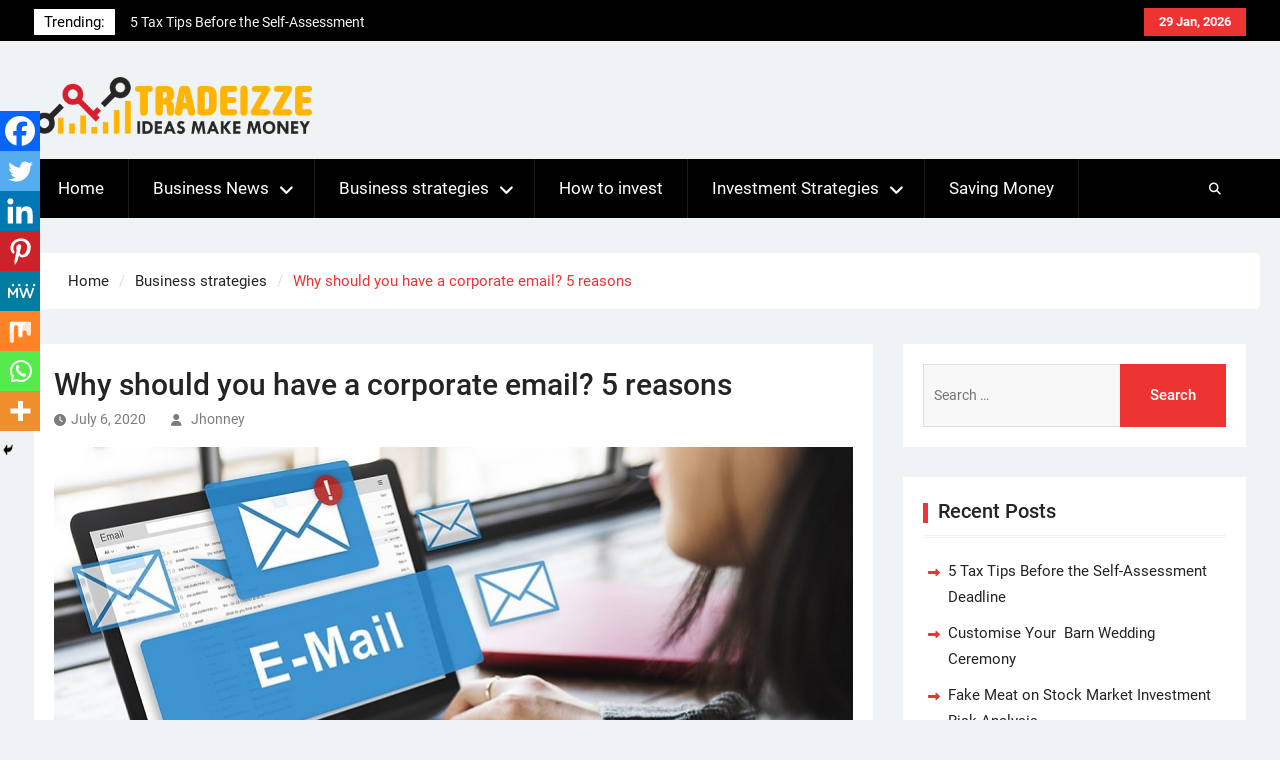

--- FILE ---
content_type: text/html; charset=UTF-8
request_url: https://www.tradeizze.com/business-strategies/corporate-email/
body_size: 18655
content:
<!DOCTYPE html> <html lang="en-US">
		<head>
			<meta charset="UTF-8">
		<meta name="viewport" content="width=device-width, initial-scale=1">
		<link rel="profile" href="https://gmpg.org/xfn/11">
		<link rel="pingback" href="https://www.tradeizze.com/xmlrpc.php">
		
<meta name='robots' content='index, follow, max-image-preview:large, max-snippet:-1, max-video-preview:-1' />

	<!-- This site is optimized with the Yoast SEO plugin v26.7 - https://yoast.com/wordpress/plugins/seo/ -->
	<title>Why should you have a corporate email? 5 reasons</title>
	<meta name="description" content="Today I want to talk to you about an issue that matters for business communication and growth. Yes, we are talking about corporate mail." />
	<link rel="canonical" href="https://www.tradeizze.com/business-strategies/corporate-email/" />
	<meta property="og:locale" content="en_US" />
	<meta property="og:type" content="article" />
	<meta property="og:title" content="Why should you have a corporate email? 5 reasons" />
	<meta property="og:description" content="Today I want to talk to you about an issue that matters for business communication and growth. Yes, we are talking about corporate mail." />
	<meta property="og:url" content="https://www.tradeizze.com/business-strategies/corporate-email/" />
	<meta property="og:site_name" content="Tradeizze" />
	<meta property="article:published_time" content="2020-07-06T09:57:20+00:00" />
	<meta property="article:modified_time" content="2021-02-20T06:03:19+00:00" />
	<meta property="og:image" content="https://www.tradeizze.com/wp-content/uploads/2019/04/Why-should-you-have-a-corporate-email-5-reasons.jpg" />
	<meta property="og:image:width" content="800" />
	<meta property="og:image:height" content="420" />
	<meta property="og:image:type" content="image/jpeg" />
	<meta name="author" content="Jhonney" />
	<meta name="twitter:card" content="summary_large_image" />
	<meta name="twitter:label1" content="Written by" />
	<meta name="twitter:data1" content="Jhonney" />
	<meta name="twitter:label2" content="Est. reading time" />
	<meta name="twitter:data2" content="5 minutes" />
	<!-- / Yoast SEO plugin. -->


<link rel="alternate" type="application/rss+xml" title="Tradeizze &raquo; Feed" href="https://www.tradeizze.com/feed/" />
<link rel="alternate" type="application/rss+xml" title="Tradeizze &raquo; Comments Feed" href="https://www.tradeizze.com/comments/feed/" />
<link rel="alternate" type="application/rss+xml" title="Tradeizze &raquo; Why should you have a corporate email? 5 reasons Comments Feed" href="https://www.tradeizze.com/business-strategies/corporate-email/feed/" />
<link rel="alternate" title="oEmbed (JSON)" type="application/json+oembed" href="https://www.tradeizze.com/wp-json/oembed/1.0/embed?url=https%3A%2F%2Fwww.tradeizze.com%2Fbusiness-strategies%2Fcorporate-email%2F" />
<link rel="alternate" title="oEmbed (XML)" type="text/xml+oembed" href="https://www.tradeizze.com/wp-json/oembed/1.0/embed?url=https%3A%2F%2Fwww.tradeizze.com%2Fbusiness-strategies%2Fcorporate-email%2F&#038;format=xml" />
<style id='wp-img-auto-sizes-contain-inline-css' type='text/css'>
img:is([sizes=auto i],[sizes^="auto," i]){contain-intrinsic-size:3000px 1500px}
/*# sourceURL=wp-img-auto-sizes-contain-inline-css */
</style>

<style id='wp-emoji-styles-inline-css' type='text/css'>

	img.wp-smiley, img.emoji {
		display: inline !important;
		border: none !important;
		box-shadow: none !important;
		height: 1em !important;
		width: 1em !important;
		margin: 0 0.07em !important;
		vertical-align: -0.1em !important;
		background: none !important;
		padding: 0 !important;
	}
/*# sourceURL=wp-emoji-styles-inline-css */
</style>
<link rel='stylesheet' id='wp-block-library-css' href='https://www.tradeizze.com/wp-includes/css/dist/block-library/style.min.css?ver=6.9' type='text/css' media='all' />
<style id='global-styles-inline-css' type='text/css'>
:root{--wp--preset--aspect-ratio--square: 1;--wp--preset--aspect-ratio--4-3: 4/3;--wp--preset--aspect-ratio--3-4: 3/4;--wp--preset--aspect-ratio--3-2: 3/2;--wp--preset--aspect-ratio--2-3: 2/3;--wp--preset--aspect-ratio--16-9: 16/9;--wp--preset--aspect-ratio--9-16: 9/16;--wp--preset--color--black: #111111;--wp--preset--color--cyan-bluish-gray: #abb8c3;--wp--preset--color--white: #ffffff;--wp--preset--color--pale-pink: #f78da7;--wp--preset--color--vivid-red: #cf2e2e;--wp--preset--color--luminous-vivid-orange: #ff6900;--wp--preset--color--luminous-vivid-amber: #fcb900;--wp--preset--color--light-green-cyan: #7bdcb5;--wp--preset--color--vivid-green-cyan: #00d084;--wp--preset--color--pale-cyan-blue: #8ed1fc;--wp--preset--color--vivid-cyan-blue: #0693e3;--wp--preset--color--vivid-purple: #9b51e0;--wp--preset--color--gray: #f4f4f4;--wp--preset--color--blue: 1b8be0;--wp--preset--color--orange: #ee3333;--wp--preset--gradient--vivid-cyan-blue-to-vivid-purple: linear-gradient(135deg,rgb(6,147,227) 0%,rgb(155,81,224) 100%);--wp--preset--gradient--light-green-cyan-to-vivid-green-cyan: linear-gradient(135deg,rgb(122,220,180) 0%,rgb(0,208,130) 100%);--wp--preset--gradient--luminous-vivid-amber-to-luminous-vivid-orange: linear-gradient(135deg,rgb(252,185,0) 0%,rgb(255,105,0) 100%);--wp--preset--gradient--luminous-vivid-orange-to-vivid-red: linear-gradient(135deg,rgb(255,105,0) 0%,rgb(207,46,46) 100%);--wp--preset--gradient--very-light-gray-to-cyan-bluish-gray: linear-gradient(135deg,rgb(238,238,238) 0%,rgb(169,184,195) 100%);--wp--preset--gradient--cool-to-warm-spectrum: linear-gradient(135deg,rgb(74,234,220) 0%,rgb(151,120,209) 20%,rgb(207,42,186) 40%,rgb(238,44,130) 60%,rgb(251,105,98) 80%,rgb(254,248,76) 100%);--wp--preset--gradient--blush-light-purple: linear-gradient(135deg,rgb(255,206,236) 0%,rgb(152,150,240) 100%);--wp--preset--gradient--blush-bordeaux: linear-gradient(135deg,rgb(254,205,165) 0%,rgb(254,45,45) 50%,rgb(107,0,62) 100%);--wp--preset--gradient--luminous-dusk: linear-gradient(135deg,rgb(255,203,112) 0%,rgb(199,81,192) 50%,rgb(65,88,208) 100%);--wp--preset--gradient--pale-ocean: linear-gradient(135deg,rgb(255,245,203) 0%,rgb(182,227,212) 50%,rgb(51,167,181) 100%);--wp--preset--gradient--electric-grass: linear-gradient(135deg,rgb(202,248,128) 0%,rgb(113,206,126) 100%);--wp--preset--gradient--midnight: linear-gradient(135deg,rgb(2,3,129) 0%,rgb(40,116,252) 100%);--wp--preset--font-size--small: 14px;--wp--preset--font-size--medium: 20px;--wp--preset--font-size--large: 42px;--wp--preset--font-size--x-large: 42px;--wp--preset--font-size--normal: 18px;--wp--preset--font-size--huge: 54px;--wp--preset--spacing--20: 0.44rem;--wp--preset--spacing--30: 0.67rem;--wp--preset--spacing--40: 1rem;--wp--preset--spacing--50: 1.5rem;--wp--preset--spacing--60: 2.25rem;--wp--preset--spacing--70: 3.38rem;--wp--preset--spacing--80: 5.06rem;--wp--preset--shadow--natural: 6px 6px 9px rgba(0, 0, 0, 0.2);--wp--preset--shadow--deep: 12px 12px 50px rgba(0, 0, 0, 0.4);--wp--preset--shadow--sharp: 6px 6px 0px rgba(0, 0, 0, 0.2);--wp--preset--shadow--outlined: 6px 6px 0px -3px rgb(255, 255, 255), 6px 6px rgb(0, 0, 0);--wp--preset--shadow--crisp: 6px 6px 0px rgb(0, 0, 0);}:where(.is-layout-flex){gap: 0.5em;}:where(.is-layout-grid){gap: 0.5em;}body .is-layout-flex{display: flex;}.is-layout-flex{flex-wrap: wrap;align-items: center;}.is-layout-flex > :is(*, div){margin: 0;}body .is-layout-grid{display: grid;}.is-layout-grid > :is(*, div){margin: 0;}:where(.wp-block-columns.is-layout-flex){gap: 2em;}:where(.wp-block-columns.is-layout-grid){gap: 2em;}:where(.wp-block-post-template.is-layout-flex){gap: 1.25em;}:where(.wp-block-post-template.is-layout-grid){gap: 1.25em;}.has-black-color{color: var(--wp--preset--color--black) !important;}.has-cyan-bluish-gray-color{color: var(--wp--preset--color--cyan-bluish-gray) !important;}.has-white-color{color: var(--wp--preset--color--white) !important;}.has-pale-pink-color{color: var(--wp--preset--color--pale-pink) !important;}.has-vivid-red-color{color: var(--wp--preset--color--vivid-red) !important;}.has-luminous-vivid-orange-color{color: var(--wp--preset--color--luminous-vivid-orange) !important;}.has-luminous-vivid-amber-color{color: var(--wp--preset--color--luminous-vivid-amber) !important;}.has-light-green-cyan-color{color: var(--wp--preset--color--light-green-cyan) !important;}.has-vivid-green-cyan-color{color: var(--wp--preset--color--vivid-green-cyan) !important;}.has-pale-cyan-blue-color{color: var(--wp--preset--color--pale-cyan-blue) !important;}.has-vivid-cyan-blue-color{color: var(--wp--preset--color--vivid-cyan-blue) !important;}.has-vivid-purple-color{color: var(--wp--preset--color--vivid-purple) !important;}.has-black-background-color{background-color: var(--wp--preset--color--black) !important;}.has-cyan-bluish-gray-background-color{background-color: var(--wp--preset--color--cyan-bluish-gray) !important;}.has-white-background-color{background-color: var(--wp--preset--color--white) !important;}.has-pale-pink-background-color{background-color: var(--wp--preset--color--pale-pink) !important;}.has-vivid-red-background-color{background-color: var(--wp--preset--color--vivid-red) !important;}.has-luminous-vivid-orange-background-color{background-color: var(--wp--preset--color--luminous-vivid-orange) !important;}.has-luminous-vivid-amber-background-color{background-color: var(--wp--preset--color--luminous-vivid-amber) !important;}.has-light-green-cyan-background-color{background-color: var(--wp--preset--color--light-green-cyan) !important;}.has-vivid-green-cyan-background-color{background-color: var(--wp--preset--color--vivid-green-cyan) !important;}.has-pale-cyan-blue-background-color{background-color: var(--wp--preset--color--pale-cyan-blue) !important;}.has-vivid-cyan-blue-background-color{background-color: var(--wp--preset--color--vivid-cyan-blue) !important;}.has-vivid-purple-background-color{background-color: var(--wp--preset--color--vivid-purple) !important;}.has-black-border-color{border-color: var(--wp--preset--color--black) !important;}.has-cyan-bluish-gray-border-color{border-color: var(--wp--preset--color--cyan-bluish-gray) !important;}.has-white-border-color{border-color: var(--wp--preset--color--white) !important;}.has-pale-pink-border-color{border-color: var(--wp--preset--color--pale-pink) !important;}.has-vivid-red-border-color{border-color: var(--wp--preset--color--vivid-red) !important;}.has-luminous-vivid-orange-border-color{border-color: var(--wp--preset--color--luminous-vivid-orange) !important;}.has-luminous-vivid-amber-border-color{border-color: var(--wp--preset--color--luminous-vivid-amber) !important;}.has-light-green-cyan-border-color{border-color: var(--wp--preset--color--light-green-cyan) !important;}.has-vivid-green-cyan-border-color{border-color: var(--wp--preset--color--vivid-green-cyan) !important;}.has-pale-cyan-blue-border-color{border-color: var(--wp--preset--color--pale-cyan-blue) !important;}.has-vivid-cyan-blue-border-color{border-color: var(--wp--preset--color--vivid-cyan-blue) !important;}.has-vivid-purple-border-color{border-color: var(--wp--preset--color--vivid-purple) !important;}.has-vivid-cyan-blue-to-vivid-purple-gradient-background{background: var(--wp--preset--gradient--vivid-cyan-blue-to-vivid-purple) !important;}.has-light-green-cyan-to-vivid-green-cyan-gradient-background{background: var(--wp--preset--gradient--light-green-cyan-to-vivid-green-cyan) !important;}.has-luminous-vivid-amber-to-luminous-vivid-orange-gradient-background{background: var(--wp--preset--gradient--luminous-vivid-amber-to-luminous-vivid-orange) !important;}.has-luminous-vivid-orange-to-vivid-red-gradient-background{background: var(--wp--preset--gradient--luminous-vivid-orange-to-vivid-red) !important;}.has-very-light-gray-to-cyan-bluish-gray-gradient-background{background: var(--wp--preset--gradient--very-light-gray-to-cyan-bluish-gray) !important;}.has-cool-to-warm-spectrum-gradient-background{background: var(--wp--preset--gradient--cool-to-warm-spectrum) !important;}.has-blush-light-purple-gradient-background{background: var(--wp--preset--gradient--blush-light-purple) !important;}.has-blush-bordeaux-gradient-background{background: var(--wp--preset--gradient--blush-bordeaux) !important;}.has-luminous-dusk-gradient-background{background: var(--wp--preset--gradient--luminous-dusk) !important;}.has-pale-ocean-gradient-background{background: var(--wp--preset--gradient--pale-ocean) !important;}.has-electric-grass-gradient-background{background: var(--wp--preset--gradient--electric-grass) !important;}.has-midnight-gradient-background{background: var(--wp--preset--gradient--midnight) !important;}.has-small-font-size{font-size: var(--wp--preset--font-size--small) !important;}.has-medium-font-size{font-size: var(--wp--preset--font-size--medium) !important;}.has-large-font-size{font-size: var(--wp--preset--font-size--large) !important;}.has-x-large-font-size{font-size: var(--wp--preset--font-size--x-large) !important;}
/*# sourceURL=global-styles-inline-css */
</style>

<style id='classic-theme-styles-inline-css' type='text/css'>
/*! This file is auto-generated */
.wp-block-button__link{color:#fff;background-color:#32373c;border-radius:9999px;box-shadow:none;text-decoration:none;padding:calc(.667em + 2px) calc(1.333em + 2px);font-size:1.125em}.wp-block-file__button{background:#32373c;color:#fff;text-decoration:none}
/*# sourceURL=/wp-includes/css/classic-themes.min.css */
</style>
<link rel='stylesheet' id='contact-form-7-css' href='https://www.tradeizze.com/wp-content/plugins/contact-form-7/includes/css/styles.css?ver=6.1.4' type='text/css' media='all' />
<link rel='stylesheet' id='toc-screen-css' href='https://www.tradeizze.com/wp-content/plugins/table-of-contents-plus/screen.min.css?ver=2411.1' type='text/css' media='all' />
<link rel='stylesheet' id='magazine-power-font-awesome-css' href='https://www.tradeizze.com/wp-content/themes/magazine-power/third-party/font-awesome/css/all.min.css?ver=6.7.2' type='text/css' media='all' />
<link rel='stylesheet' id='magazine-power-google-fonts-css' href='https://www.tradeizze.com/wp-content/fonts/b5b35d60acf68171289a333a5e66ca83.css?ver=1.0.3' type='text/css' media='all' />
<link rel='stylesheet' id='jquery-sidr-css' href='https://www.tradeizze.com/wp-content/themes/magazine-power/third-party/sidr/css/jquery.sidr.dark.min.css?ver=2.2.1' type='text/css' media='all' />
<link rel='stylesheet' id='jquery-slick-css' href='https://www.tradeizze.com/wp-content/themes/magazine-power/third-party/slick/slick.min.css?ver=1.8.1' type='text/css' media='all' />
<link rel='stylesheet' id='magazine-power-style-css' href='https://www.tradeizze.com/wp-content/themes/magazine-power/style.css?ver=2.0.1' type='text/css' media='all' />
<link rel='stylesheet' id='magazine-power-block-style-css' href='https://www.tradeizze.com/wp-content/themes/magazine-power/css/blocks.css?ver=20260107-143824' type='text/css' media='all' />
<link rel='stylesheet' id='recent-posts-widget-with-thumbnails-public-style-css' href='https://www.tradeizze.com/wp-content/plugins/recent-posts-widget-with-thumbnails/public.css?ver=7.1.1' type='text/css' media='all' />
<link rel='stylesheet' id='heateor_sss_frontend_css-css' href='https://www.tradeizze.com/wp-content/plugins/sassy-social-share/public/css/sassy-social-share-public.css?ver=3.3.79' type='text/css' media='all' />
<style id='heateor_sss_frontend_css-inline-css' type='text/css'>
.heateor_sss_button_instagram span.heateor_sss_svg,a.heateor_sss_instagram span.heateor_sss_svg{background:radial-gradient(circle at 30% 107%,#fdf497 0,#fdf497 5%,#fd5949 45%,#d6249f 60%,#285aeb 90%)}.heateor_sss_horizontal_sharing .heateor_sss_svg,.heateor_sss_standard_follow_icons_container .heateor_sss_svg{color:#fff;border-width:0px;border-style:solid;border-color:transparent}.heateor_sss_horizontal_sharing .heateorSssTCBackground{color:#666}.heateor_sss_horizontal_sharing span.heateor_sss_svg:hover,.heateor_sss_standard_follow_icons_container span.heateor_sss_svg:hover{border-color:transparent;}.heateor_sss_vertical_sharing span.heateor_sss_svg,.heateor_sss_floating_follow_icons_container span.heateor_sss_svg{color:#fff;border-width:0px;border-style:solid;border-color:transparent;}.heateor_sss_vertical_sharing .heateorSssTCBackground{color:#666;}.heateor_sss_vertical_sharing span.heateor_sss_svg:hover,.heateor_sss_floating_follow_icons_container span.heateor_sss_svg:hover{border-color:transparent;}@media screen and (max-width:783px) {.heateor_sss_vertical_sharing{display:none!important}}div.heateor_sss_mobile_footer{display:none;}@media screen and (max-width:783px){div.heateor_sss_bottom_sharing .heateorSssTCBackground{background-color:white}div.heateor_sss_bottom_sharing{width:100%!important;left:0!important;}div.heateor_sss_bottom_sharing a{width:12.5% !important;}div.heateor_sss_bottom_sharing .heateor_sss_svg{width: 100% !important;}div.heateor_sss_bottom_sharing div.heateorSssTotalShareCount{font-size:1em!important;line-height:28px!important}div.heateor_sss_bottom_sharing div.heateorSssTotalShareText{font-size:.7em!important;line-height:0px!important}div.heateor_sss_mobile_footer{display:block;height:40px;}.heateor_sss_bottom_sharing{padding:0!important;display:block!important;width:auto!important;bottom:-2px!important;top: auto!important;}.heateor_sss_bottom_sharing .heateor_sss_square_count{line-height:inherit;}.heateor_sss_bottom_sharing .heateorSssSharingArrow{display:none;}.heateor_sss_bottom_sharing .heateorSssTCBackground{margin-right:1.1em!important}}
/*# sourceURL=heateor_sss_frontend_css-inline-css */
</style>
<script type="text/javascript" src="https://www.tradeizze.com/wp-includes/js/jquery/jquery.min.js?ver=3.7.1" id="jquery-core-js"></script>
<script type="text/javascript" src="https://www.tradeizze.com/wp-includes/js/jquery/jquery-migrate.min.js?ver=3.4.1" id="jquery-migrate-js"></script>
<link rel="https://api.w.org/" href="https://www.tradeizze.com/wp-json/" /><link rel="alternate" title="JSON" type="application/json" href="https://www.tradeizze.com/wp-json/wp/v2/posts/270" /><link rel="EditURI" type="application/rsd+xml" title="RSD" href="https://www.tradeizze.com/xmlrpc.php?rsd" />
<meta name="generator" content="WordPress 6.9" />
<link rel='shortlink' href='https://www.tradeizze.com/?p=270' />
<meta name="google-site-verification" content="87r81r3B4YKVolgAqNtVLey1eccEOmh3IAlqPjDnWqI" />
<meta name="icopify-verification" content="ownoyc136815366f5a880c246575c088a5f66">
<meta name="msvalidate.01" content="741E566297473BBCA80868492F08406B" />
<meta name="publisuites-verify-code" content="aHR0cHM6Ly93d3cudHJhZGVpenplLmNvbQ==" />
<!-- Schema & Structured Data For WP v1.54 - -->
<script type="application/ld+json" class="saswp-schema-markup-output">
[{"@context":"https:\/\/schema.org\/","@type":"BreadcrumbList","@id":"https:\/\/www.tradeizze.com\/business-strategies\/corporate-email\/#breadcrumb","itemListElement":[{"@type":"ListItem","position":1,"item":{"@id":"https:\/\/www.tradeizze.com","name":"Tradeizze"}},{"@type":"ListItem","position":2,"item":{"@id":"https:\/\/www.tradeizze.com\/business-strategies\/","name":"Business strategies"}},{"@type":"ListItem","position":3,"item":{"@id":"https:\/\/www.tradeizze.com\/business-strategies\/corporate-email\/","name":"Why should you have a corporate email? 5 reasons"}}]}]
</script>

<link rel="icon" href="https://www.tradeizze.com/wp-content/uploads/2023/12/cropped-TRADEIZZEFav-32x32.png" sizes="32x32" />
<link rel="icon" href="https://www.tradeizze.com/wp-content/uploads/2023/12/cropped-TRADEIZZEFav-192x192.png" sizes="192x192" />
<link rel="apple-touch-icon" href="https://www.tradeizze.com/wp-content/uploads/2023/12/cropped-TRADEIZZEFav-180x180.png" />
<meta name="msapplication-TileImage" content="https://www.tradeizze.com/wp-content/uploads/2023/12/cropped-TRADEIZZEFav-270x270.png" />
</head>

<body class="wp-singular post-template-default single single-post postid-270 single-format-standard wp-custom-logo wp-embed-responsive wp-theme-magazine-power group-blog global-layout-right-sidebar enabled-sticky-primary-menu">
	
			<div id="page" class="hfeed site">
		<a class="skip-link screen-reader-text" href="#content">Skip to content</a>
				<div class="mobile-nav-wrap">
			<a id="mobile-trigger" href="#mob-menu"><i class="fas fa-bars"></i></a>
			<div id="mob-menu">
				<ul id="menu-menu-2" class="menu"><li id="menu-item-30" class="menu-item menu-item-type-custom menu-item-object-custom menu-item-30"><a href="http://tradeizze.com/">Home</a></li>
<li id="menu-item-31" class="menu-item menu-item-type-taxonomy menu-item-object-category menu-item-has-children menu-item-31"><a href="https://www.tradeizze.com/business-news/">Business News</a>
<ul class="sub-menu">
	<li id="menu-item-33" class="menu-item menu-item-type-taxonomy menu-item-object-category menu-item-33"><a href="https://www.tradeizze.com/finance/">Finance</a></li>
</ul>
</li>
<li id="menu-item-32" class="menu-item menu-item-type-taxonomy menu-item-object-category current-post-ancestor current-menu-parent current-post-parent menu-item-has-children menu-item-32"><a href="https://www.tradeizze.com/business-strategies/">Business strategies</a>
<ul class="sub-menu">
	<li id="menu-item-41" class="menu-item menu-item-type-taxonomy menu-item-object-category menu-item-41"><a href="https://www.tradeizze.com/trade-online/">Trade Online</a></li>
	<li id="menu-item-34" class="menu-item menu-item-type-taxonomy menu-item-object-category menu-item-34"><a href="https://www.tradeizze.com/forex/">Forex</a></li>
	<li id="menu-item-39" class="menu-item menu-item-type-taxonomy menu-item-object-category menu-item-39"><a href="https://www.tradeizze.com/stock-exchange/">Stock Exchange</a></li>
</ul>
</li>
<li id="menu-item-35" class="menu-item menu-item-type-taxonomy menu-item-object-category menu-item-35"><a href="https://www.tradeizze.com/how-to-invest/">How to invest</a></li>
<li id="menu-item-36" class="menu-item menu-item-type-taxonomy menu-item-object-category menu-item-has-children menu-item-36"><a href="https://www.tradeizze.com/investment-strategies/">Investment Strategies</a>
<ul class="sub-menu">
	<li id="menu-item-37" class="menu-item menu-item-type-taxonomy menu-item-object-category menu-item-37"><a href="https://www.tradeizze.com/real-estate-investment/">Real Estate Investment</a></li>
	<li id="menu-item-40" class="menu-item menu-item-type-taxonomy menu-item-object-category menu-item-40"><a href="https://www.tradeizze.com/stock-market-investment/">Stock Market Investment</a></li>
</ul>
</li>
<li id="menu-item-38" class="menu-item menu-item-type-taxonomy menu-item-object-category menu-item-38"><a href="https://www.tradeizze.com/saving-money/">Saving Money</a></li>
</ul>			</div><!-- #mob-menu -->

					</div><!-- .mobile-nav-wrap -->
		
			<div id="tophead">
			<div class="container">

									<div class="head-date">
						29 Jan, 2026					</div><!-- .head-date -->
																	<div class="top-news">
						<span class="top-news-title">
												Trending:						</span>
								<div id="news-ticker">
			<div class="news-ticker-inner-wrap">
									<div class="list">
						<a href="https://www.tradeizze.com/saving-money/5-tax-tips-before-the-self-assessment-deadline/">5 Tax Tips Before the Self-Assessment Deadline</a>
					</div>
									<div class="list">
						<a href="https://www.tradeizze.com/reviews/customise-your-barn-wedding-ceremony/">Customise Your Barn Wedding Ceremony</a>
					</div>
									<div class="list">
						<a href="https://www.tradeizze.com/stock-market-investment/fake-meat-stock-market-investment-risk-analysis/">Fake Meat on Stock Market Investment Risk Analysis</a>
					</div>
									<div class="list">
						<a href="https://www.tradeizze.com/business-strategies/best-accounting-firms-for-small-businesses/">What Are the Best Accounting Firms for Small Businesses?</a>
					</div>
									<div class="list">
						<a href="https://www.tradeizze.com/business-strategies/how-to-file-income-tax-without-errors/">What Is Income Tax Filing and Why Do Most People Make Costly Errors?</a>
					</div>
							</div><!-- .news-ticker-inner-wrap -->
		</div><!-- #news-ticker -->
							</div><!-- .top-news -->
				

				


			</div><!-- .container -->
		</div><!-- #tophead -->
				<header id="masthead" class="site-header" role="banner"><div class="container"><div class="inner-wrapper">
						<div class="site-branding">

			<a href="https://www.tradeizze.com/" class="custom-logo-link" rel="home"><img width="3258" height="660" src="https://www.tradeizze.com/wp-content/uploads/2019/07/TRADEIZZE3739.png" class="custom-logo" alt="Tradeizze" decoding="async" fetchpriority="high" srcset="https://www.tradeizze.com/wp-content/uploads/2019/07/TRADEIZZE3739.png 3258w, https://www.tradeizze.com/wp-content/uploads/2019/07/TRADEIZZE3739-300x61.png 300w, https://www.tradeizze.com/wp-content/uploads/2019/07/TRADEIZZE3739-768x156.png 768w, https://www.tradeizze.com/wp-content/uploads/2019/07/TRADEIZZE3739-1024x207.png 1024w, https://www.tradeizze.com/wp-content/uploads/2019/07/TRADEIZZE3739-370x75.png 370w" sizes="(max-width: 3258px) 100vw, 3258px" /></a>
			
					</div><!-- .site-branding -->
		<div id="header-widget">
					</div><!-- #header-ads -->
					</div> <!-- .inner-wrapper --></div><!-- .container --></header><!-- #masthead -->
				<div id="main-nav" class="clear-fix">
			<div class="main-nav-wrapper">
				<div class="container">
					<nav id="site-navigation" class="main-navigation" role="navigation">
						<div class="wrap-menu-content">
							<div class="menu-menu-2-container"><ul id="primary-menu" class="menu"><li class="menu-item menu-item-type-custom menu-item-object-custom menu-item-30"><a href="http://tradeizze.com/">Home</a></li>
<li class="menu-item menu-item-type-taxonomy menu-item-object-category menu-item-has-children menu-item-31"><a href="https://www.tradeizze.com/business-news/">Business News</a>
<ul class="sub-menu">
	<li class="menu-item menu-item-type-taxonomy menu-item-object-category menu-item-33"><a href="https://www.tradeizze.com/finance/">Finance</a></li>
</ul>
</li>
<li class="menu-item menu-item-type-taxonomy menu-item-object-category current-post-ancestor current-menu-parent current-post-parent menu-item-has-children menu-item-32"><a href="https://www.tradeizze.com/business-strategies/">Business strategies</a>
<ul class="sub-menu">
	<li class="menu-item menu-item-type-taxonomy menu-item-object-category menu-item-41"><a href="https://www.tradeizze.com/trade-online/">Trade Online</a></li>
	<li class="menu-item menu-item-type-taxonomy menu-item-object-category menu-item-34"><a href="https://www.tradeizze.com/forex/">Forex</a></li>
	<li class="menu-item menu-item-type-taxonomy menu-item-object-category menu-item-39"><a href="https://www.tradeizze.com/stock-exchange/">Stock Exchange</a></li>
</ul>
</li>
<li class="menu-item menu-item-type-taxonomy menu-item-object-category menu-item-35"><a href="https://www.tradeizze.com/how-to-invest/">How to invest</a></li>
<li class="menu-item menu-item-type-taxonomy menu-item-object-category menu-item-has-children menu-item-36"><a href="https://www.tradeizze.com/investment-strategies/">Investment Strategies</a>
<ul class="sub-menu">
	<li class="menu-item menu-item-type-taxonomy menu-item-object-category menu-item-37"><a href="https://www.tradeizze.com/real-estate-investment/">Real Estate Investment</a></li>
	<li class="menu-item menu-item-type-taxonomy menu-item-object-category menu-item-40"><a href="https://www.tradeizze.com/stock-market-investment/">Stock Market Investment</a></li>
</ul>
</li>
<li class="menu-item menu-item-type-taxonomy menu-item-object-category menu-item-38"><a href="https://www.tradeizze.com/saving-money/">Saving Money</a></li>
</ul></div>						</div><!-- .wrap-menu-content -->
					</nav><!-- #site-navigation -->

					<div class="header-search-box">
						<a href="#" class="search-icon"><i class="fas fa-search"></i></a>
						<div class="search-box-wrap">
							<form role="search" method="get" class="search-form" action="https://www.tradeizze.com/">
				<label>
					<span class="screen-reader-text">Search for:</span>
					<input type="search" class="search-field" placeholder="Search &hellip;" value="" name="s" />
				</label>
				<input type="submit" class="search-submit" value="Search" />
			</form>						</div><!-- .search-box-wrap -->
					</div><!-- .header-search-box -->
				</div> <!-- .container -->
			</div> <!-- main-nav-wrapper -->
		</div> <!-- #main-nav -->
		
	<div id="breadcrumb"><div class="container"><div role="navigation" aria-label="Breadcrumbs" class="breadcrumb-trail breadcrumbs" ><ul class="trail-items"  ><meta name="numberOfItems" content="3" /><meta name="itemListOrder" content="Ascending" /><li    class="trail-item trail-begin"><a href="https://www.tradeizze.com/" rel="home" ><span >Home</span></a><meta  content="1" /></li><li    class="trail-item"><a href="https://www.tradeizze.com/business-strategies/" ><span >Business strategies</span></a><meta  content="2" /></li><li    class="trail-item trail-end"><span ><span >Why should you have a corporate email? 5 reasons</span></span><meta  content="3" /></li></ul></div></div><!-- .container --></div><!-- #breadcrumb -->		<div id="content" class="site-content"><div class="container"><div class="inner-wrapper">
			
	<div id="primary" class="content-area">
		<main id="main" class="site-main" role="main">

		
			
<article id="post-270" class="post-270 post type-post status-publish format-standard has-post-thumbnail hentry category-business-strategies tag-corporate-email tag-promotes-your-brand tag-what-is-corporate-mail">
	<header class="entry-header">
		<h1 class="entry-title">Why should you have a corporate email? 5 reasons</h1>		<div class="entry-meta">
			<span class="posted-on"><a href="https://www.tradeizze.com/business-strategies/corporate-email/" rel="bookmark"><time class="entry-date published" datetime="2020-07-06T09:57:20+00:00">July 6, 2020</time><time class="updated" datetime="2021-02-20T06:03:19+00:00">February 20, 2021</time></a></span><span class="byline"> <span class="author vcard"><a class="url fn n" href="https://www.tradeizze.com/author/jhonney/">Jhonney</a></span></span>		</div><!-- .entry-meta -->
	</header><!-- .entry-header -->

	<img width="800" height="420" src="https://www.tradeizze.com/wp-content/uploads/2019/04/Why-should-you-have-a-corporate-email-5-reasons.jpg" class="aligncenter wp-post-image" alt="corporate email" decoding="async" srcset="https://www.tradeizze.com/wp-content/uploads/2019/04/Why-should-you-have-a-corporate-email-5-reasons.jpg 800w, https://www.tradeizze.com/wp-content/uploads/2019/04/Why-should-you-have-a-corporate-email-5-reasons-300x158.jpg 300w, https://www.tradeizze.com/wp-content/uploads/2019/04/Why-should-you-have-a-corporate-email-5-reasons-768x403.jpg 768w, https://www.tradeizze.com/wp-content/uploads/2019/04/Why-should-you-have-a-corporate-email-5-reasons-370x194.jpg 370w, https://www.tradeizze.com/wp-content/uploads/2019/04/Why-should-you-have-a-corporate-email-5-reasons-114x60.jpg 114w" sizes="(max-width: 800px) 100vw, 800px" />
	<div class="entry-content-wrapper">
		<div class="entry-content">
			<div class='heateorSssClear'></div><div  class='heateor_sss_sharing_container heateor_sss_horizontal_sharing' data-heateor-sss-href='https://www.tradeizze.com/business-strategies/corporate-email/'><div class='heateor_sss_sharing_title' style="font-weight:bold" >Spread the love</div><div class="heateor_sss_sharing_ul"><a aria-label="Facebook" class="heateor_sss_facebook" href="https://www.facebook.com/sharer/sharer.php?u=https%3A%2F%2Fwww.tradeizze.com%2Fbusiness-strategies%2Fcorporate-email%2F" title="Facebook" rel="nofollow noopener" target="_blank" style="font-size:32px!important;box-shadow:none;display:inline-block;vertical-align:middle"><span class="heateor_sss_svg" style="background-color:#0765FE;width:35px;height:35px;border-radius:999px;display:inline-block;opacity:1;float:left;font-size:32px;box-shadow:none;display:inline-block;font-size:16px;padding:0 4px;vertical-align:middle;background-repeat:repeat;overflow:hidden;padding:0;cursor:pointer;box-sizing:content-box"><svg style="display:block;border-radius:999px;" focusable="false" aria-hidden="true" xmlns="http://www.w3.org/2000/svg" width="100%" height="100%" viewBox="0 0 32 32"><path fill="#fff" d="M28 16c0-6.627-5.373-12-12-12S4 9.373 4 16c0 5.628 3.875 10.35 9.101 11.647v-7.98h-2.474V16H13.1v-1.58c0-4.085 1.849-5.978 5.859-5.978.76 0 2.072.15 2.608.298v3.325c-.283-.03-.775-.045-1.386-.045-1.967 0-2.728.745-2.728 2.683V16h3.92l-.673 3.667h-3.247v8.245C23.395 27.195 28 22.135 28 16Z"></path></svg></span></a><a aria-label="Twitter" class="heateor_sss_button_twitter" href="https://twitter.com/intent/tweet?text=Why%20should%20you%20have%20a%20corporate%20email%3F%205%20reasons&url=https%3A%2F%2Fwww.tradeizze.com%2Fbusiness-strategies%2Fcorporate-email%2F" title="Twitter" rel="nofollow noopener" target="_blank" style="font-size:32px!important;box-shadow:none;display:inline-block;vertical-align:middle"><span class="heateor_sss_svg heateor_sss_s__default heateor_sss_s_twitter" style="background-color:#55acee;width:35px;height:35px;border-radius:999px;display:inline-block;opacity:1;float:left;font-size:32px;box-shadow:none;display:inline-block;font-size:16px;padding:0 4px;vertical-align:middle;background-repeat:repeat;overflow:hidden;padding:0;cursor:pointer;box-sizing:content-box"><svg style="display:block;border-radius:999px;" focusable="false" aria-hidden="true" xmlns="http://www.w3.org/2000/svg" width="100%" height="100%" viewBox="-4 -4 39 39"><path d="M28 8.557a9.913 9.913 0 0 1-2.828.775 4.93 4.93 0 0 0 2.166-2.725 9.738 9.738 0 0 1-3.13 1.194 4.92 4.92 0 0 0-3.593-1.55 4.924 4.924 0 0 0-4.794 6.049c-4.09-.21-7.72-2.17-10.15-5.15a4.942 4.942 0 0 0-.665 2.477c0 1.71.87 3.214 2.19 4.1a4.968 4.968 0 0 1-2.23-.616v.06c0 2.39 1.7 4.38 3.952 4.83-.414.115-.85.174-1.297.174-.318 0-.626-.03-.928-.086a4.935 4.935 0 0 0 4.6 3.42 9.893 9.893 0 0 1-6.114 2.107c-.398 0-.79-.023-1.175-.068a13.953 13.953 0 0 0 7.55 2.213c9.056 0 14.01-7.507 14.01-14.013 0-.213-.005-.426-.015-.637.96-.695 1.795-1.56 2.455-2.55z" fill="#fff"></path></svg></span></a><a aria-label="Linkedin" class="heateor_sss_button_linkedin" href="https://www.linkedin.com/sharing/share-offsite/?url=https%3A%2F%2Fwww.tradeizze.com%2Fbusiness-strategies%2Fcorporate-email%2F" title="Linkedin" rel="nofollow noopener" target="_blank" style="font-size:32px!important;box-shadow:none;display:inline-block;vertical-align:middle"><span class="heateor_sss_svg heateor_sss_s__default heateor_sss_s_linkedin" style="background-color:#0077b5;width:35px;height:35px;border-radius:999px;display:inline-block;opacity:1;float:left;font-size:32px;box-shadow:none;display:inline-block;font-size:16px;padding:0 4px;vertical-align:middle;background-repeat:repeat;overflow:hidden;padding:0;cursor:pointer;box-sizing:content-box"><svg style="display:block;border-radius:999px;" focusable="false" aria-hidden="true" xmlns="http://www.w3.org/2000/svg" width="100%" height="100%" viewBox="0 0 32 32"><path d="M6.227 12.61h4.19v13.48h-4.19V12.61zm2.095-6.7a2.43 2.43 0 0 1 0 4.86c-1.344 0-2.428-1.09-2.428-2.43s1.084-2.43 2.428-2.43m4.72 6.7h4.02v1.84h.058c.56-1.058 1.927-2.176 3.965-2.176 4.238 0 5.02 2.792 5.02 6.42v7.395h-4.183v-6.56c0-1.564-.03-3.574-2.178-3.574-2.18 0-2.514 1.7-2.514 3.46v6.668h-4.187V12.61z" fill="#fff"></path></svg></span></a><a aria-label="Pinterest" class="heateor_sss_button_pinterest" href="https://www.tradeizze.com/business-strategies/corporate-email/" onclick="event.preventDefault();javascript:void( (function() {var e=document.createElement('script' );e.setAttribute('type','text/javascript' );e.setAttribute('charset','UTF-8' );e.setAttribute('src','//assets.pinterest.com/js/pinmarklet.js?r='+Math.random()*99999999);document.body.appendChild(e)})());" title="Pinterest" rel="noopener" style="font-size:32px!important;box-shadow:none;display:inline-block;vertical-align:middle"><span class="heateor_sss_svg heateor_sss_s__default heateor_sss_s_pinterest" style="background-color:#cc2329;width:35px;height:35px;border-radius:999px;display:inline-block;opacity:1;float:left;font-size:32px;box-shadow:none;display:inline-block;font-size:16px;padding:0 4px;vertical-align:middle;background-repeat:repeat;overflow:hidden;padding:0;cursor:pointer;box-sizing:content-box"><svg style="display:block;border-radius:999px;" focusable="false" aria-hidden="true" xmlns="http://www.w3.org/2000/svg" width="100%" height="100%" viewBox="-2 -2 35 35"><path fill="#fff" d="M16.539 4.5c-6.277 0-9.442 4.5-9.442 8.253 0 2.272.86 4.293 2.705 5.046.303.125.574.005.662-.33.061-.231.205-.816.27-1.06.088-.331.053-.447-.191-.736-.532-.627-.873-1.439-.873-2.591 0-3.338 2.498-6.327 6.505-6.327 3.548 0 5.497 2.168 5.497 5.062 0 3.81-1.686 7.025-4.188 7.025-1.382 0-2.416-1.142-2.085-2.545.397-1.674 1.166-3.48 1.166-4.689 0-1.081-.581-1.983-1.782-1.983-1.413 0-2.548 1.462-2.548 3.419 0 1.247.421 2.091.421 2.091l-1.699 7.199c-.505 2.137-.076 4.755-.039 5.019.021.158.223.196.314.077.13-.17 1.813-2.247 2.384-4.324.162-.587.929-3.631.929-3.631.46.876 1.801 1.646 3.227 1.646 4.247 0 7.128-3.871 7.128-9.053.003-3.918-3.317-7.568-8.361-7.568z"/></svg></span></a><a aria-label="MeWe" class="heateor_sss_MeWe" href="https://mewe.com/share?link=https%3A%2F%2Fwww.tradeizze.com%2Fbusiness-strategies%2Fcorporate-email%2F" title="MeWe" rel="nofollow noopener" target="_blank" style="font-size:32px!important;box-shadow:none;display:inline-block;vertical-align:middle"><span class="heateor_sss_svg" style="background-color:#007da1;width:35px;height:35px;border-radius:999px;display:inline-block;opacity:1;float:left;font-size:32px;box-shadow:none;display:inline-block;font-size:16px;padding:0 4px;vertical-align:middle;background-repeat:repeat;overflow:hidden;padding:0;cursor:pointer;box-sizing:content-box"><svg focusable="false" aria-hidden="true" xmlns="http://www.w3.org/2000/svg" width="100%" height="100%" viewBox="-4 -3 38 38"><g fill="#fff"><path d="M9.636 10.427a1.22 1.22 0 1 1-2.44 0 1.22 1.22 0 1 1 2.44 0zM15.574 10.431a1.22 1.22 0 0 1-2.438 0 1.22 1.22 0 1 1 2.438 0zM22.592 10.431a1.221 1.221 0 1 1-2.443 0 1.221 1.221 0 0 1 2.443 0zM29.605 10.431a1.221 1.221 0 1 1-2.442 0 1.221 1.221 0 0 1 2.442 0zM3.605 13.772c0-.471.374-.859.859-.859h.18c.374 0 .624.194.789.457l2.935 4.597 2.95-4.611c.18-.291.43-.443.774-.443h.18c.485 0 .859.387.859.859v8.113a.843.843 0 0 1-.859.845.857.857 0 0 1-.845-.845V16.07l-2.366 3.559c-.18.276-.402.443-.72.443-.304 0-.526-.167-.706-.443l-2.354-3.53V21.9c0 .471-.374.83-.845.83a.815.815 0 0 1-.83-.83v-8.128h-.001zM14.396 14.055a.9.9 0 0 1-.069-.333c0-.471.402-.83.872-.83.415 0 .735.263.845.624l2.23 6.66 2.187-6.632c.139-.402.428-.678.859-.678h.124c.428 0 .735.278.859.678l2.187 6.632 2.23-6.675c.126-.346.415-.609.83-.609.457 0 .845.361.845.817a.96.96 0 0 1-.083.346l-2.867 8.032c-.152.43-.471.706-.887.706h-.165c-.415 0-.721-.263-.872-.706l-2.161-6.328-2.16 6.328c-.152.443-.47.706-.887.706h-.165c-.415 0-.72-.263-.887-.706l-2.865-8.032z"></path></g></svg></span></a><a aria-label="Mix" class="heateor_sss_button_mix" href="https://mix.com/mixit?url=https%3A%2F%2Fwww.tradeizze.com%2Fbusiness-strategies%2Fcorporate-email%2F" title="Mix" rel="nofollow noopener" target="_blank" style="font-size:32px!important;box-shadow:none;display:inline-block;vertical-align:middle"><span class="heateor_sss_svg heateor_sss_s__default heateor_sss_s_mix" style="background-color:#ff8226;width:35px;height:35px;border-radius:999px;display:inline-block;opacity:1;float:left;font-size:32px;box-shadow:none;display:inline-block;font-size:16px;padding:0 4px;vertical-align:middle;background-repeat:repeat;overflow:hidden;padding:0;cursor:pointer;box-sizing:content-box"><svg focusable="false" aria-hidden="true" xmlns="http://www.w3.org/2000/svg" width="100%" height="100%" viewBox="-7 -8 45 45"><g fill="#fff"><path opacity=".8" d="M27.87 4.125c-5.224 0-9.467 4.159-9.467 9.291v2.89c0-1.306 1.074-2.362 2.399-2.362s2.399 1.056 2.399 2.362v1.204c0 1.306 1.074 2.362 2.399 2.362s2.399-1.056 2.399-2.362V4.134c-.036-.009-.082-.009-.129-.009"/><path d="M4 4.125v12.94c2.566 0 4.668-1.973 4.807-4.465v-2.214c0-.065 0-.12.009-.176.093-1.213 1.13-2.177 2.39-2.177 1.325 0 2.399 1.056 2.399 2.362v9.226c0 1.306 1.074 2.353 2.399 2.353s2.399-1.056 2.399-2.353v-6.206c0-5.132 4.233-9.291 9.467-9.291H4z"/><path opacity=".8" d="M4 17.074v8.438c0 1.306 1.074 2.362 2.399 2.362s2.399-1.056 2.399-2.362V12.61C8.659 15.102 6.566 17.074 4 17.074"/></g></svg></span></a><a aria-label="Whatsapp" class="heateor_sss_whatsapp" href="https://api.whatsapp.com/send?text=Why%20should%20you%20have%20a%20corporate%20email%3F%205%20reasons%20https%3A%2F%2Fwww.tradeizze.com%2Fbusiness-strategies%2Fcorporate-email%2F" title="Whatsapp" rel="nofollow noopener" target="_blank" style="font-size:32px!important;box-shadow:none;display:inline-block;vertical-align:middle"><span class="heateor_sss_svg" style="background-color:#55eb4c;width:35px;height:35px;border-radius:999px;display:inline-block;opacity:1;float:left;font-size:32px;box-shadow:none;display:inline-block;font-size:16px;padding:0 4px;vertical-align:middle;background-repeat:repeat;overflow:hidden;padding:0;cursor:pointer;box-sizing:content-box"><svg style="display:block;border-radius:999px;" focusable="false" aria-hidden="true" xmlns="http://www.w3.org/2000/svg" width="100%" height="100%" viewBox="-6 -5 40 40"><path class="heateor_sss_svg_stroke heateor_sss_no_fill" stroke="#fff" stroke-width="2" fill="none" d="M 11.579798566743314 24.396926207859085 A 10 10 0 1 0 6.808479557110079 20.73576436351046"></path><path d="M 7 19 l -1 6 l 6 -1" class="heateor_sss_no_fill heateor_sss_svg_stroke" stroke="#fff" stroke-width="2" fill="none"></path><path d="M 10 10 q -1 8 8 11 c 5 -1 0 -6 -1 -3 q -4 -3 -5 -5 c 4 -2 -1 -5 -1 -4" fill="#fff"></path></svg></span></a><a class="heateor_sss_more" aria-label="More" title="More" rel="nofollow noopener" style="font-size: 32px!important;border:0;box-shadow:none;display:inline-block!important;font-size:16px;padding:0 4px;vertical-align: middle;display:inline;" href="https://www.tradeizze.com/business-strategies/corporate-email/" onclick="event.preventDefault()"><span class="heateor_sss_svg" style="background-color:#ee8e2d;width:35px;height:35px;border-radius:999px;display:inline-block!important;opacity:1;float:left;font-size:32px!important;box-shadow:none;display:inline-block;font-size:16px;padding:0 4px;vertical-align:middle;display:inline;background-repeat:repeat;overflow:hidden;padding:0;cursor:pointer;box-sizing:content-box;" onclick="heateorSssMoreSharingPopup(this, 'https://www.tradeizze.com/business-strategies/corporate-email/', 'Why%20should%20you%20have%20a%20corporate%20email%3F%205%20reasons', '' )"><svg xmlns="http://www.w3.org/2000/svg" xmlns:xlink="http://www.w3.org/1999/xlink" viewBox="-.3 0 32 32" version="1.1" width="100%" height="100%" style="display:block;border-radius:999px;" xml:space="preserve"><g><path fill="#fff" d="M18 14V8h-4v6H8v4h6v6h4v-6h6v-4h-6z" fill-rule="evenodd"></path></g></svg></span></a></div><div class="heateorSssClear"></div></div><div class='heateorSssClear'></div><p style="text-align: justify;">Today I want to talk to you about an issue that matters for business communication and growth. Yes, we are talking about corporate mail. If you are a business owner, entrepreneur, independent professional or just have <a href="https://spottingit.com/" rel="nofollow">some kind of business</a>, you have to read this article.</p>
<p style="text-align: justify;">And yes, it&#8217;s going to be a milestone, so be prepared. Can you imagine a person without email or without a cell phone these days?<span id="more-270"></span></p>
<p style="text-align: justify;">What would you think of that person?</p>
<p style="text-align: justify;">He might come from another planet, right?</p>
<p style="text-align: justify;">Well, something similar could happen with your business if you don’t have any corporate mail.</p>
<p style="text-align: justify;">We live in the information age, we have access to technologies at a very low cost (or free) and the internet allows us to globalize in a single click.</p>
<p style="text-align: justify;">But there are still tremendous mistakes that continue to be made, such as companies without corporate email.</p>
<h2 style="text-align: justify;">What is corporate mail?</h2>
<p style="text-align: justify;">To have an email that is @ yourcompany.com.</p>
<p style="text-align: justify;">If you are still using Gmail, Hotmail, Yahoo or Outlook as corporate mail, I must warn you that you are making a serious mistake and you are even ruining many business opportunities.</p>
<h2 style="text-align: justify;">Why should you have a corporate email?</h2>
<p style="text-align: justify;">I will be honest with you.</p>
<p style="text-align: justify;">Creating your corporate mail today is not expensive or complicated at all. You only need to have a registered domain and a hosting plan and that&#8217;s it.</p>
<p style="text-align: justify;">Moreover, today you get domains for less than 10 dollars a year and even hosting for the same price.</p>
<p style="text-align: justify;">In short, do not be stingy and invest 20 dollars to improve your corporate image. And that&#8217;s why I&#8217;m going to explain the reasons for having a corporate email.</p>
<h3 style="text-align: justify;"># 1 &#8211; To generate a good impression</h3>
<p style="text-align: justify;">I want you to see the following emails and with one hand in your heart tell me which of them gives you a better impression:</p>
<p style="text-align: justify;"><a href="/cdn-cgi/l/email-protection" class="__cf_email__" data-cfemail="fd9e899a91929e9c91a29f888e9493988e8ebd849c959292d39e9290">[email&#160;protected]</a></p>
<p style="text-align: justify;">ctglocal @ ctglocalbusiness.com</p>
<p style="text-align: justify;">You see it? The first DOES NOT generate a good impression.</p>
<p style="text-align: justify;">A serious business or company understands the importance of having a website for your business, as well as having a strong digital presence and that includes corporate mail.</p>
<p style="text-align: justify;">From where you are reading me, even in China, a corporate email with @ yourcompany.com will always be better seen than one created with free emails</p>
<h3 style="text-align: justify;"># 2 &#8211; Generate credibility</h3>
<p style="text-align: justify;">Here there is not much to say, but using a corporate email, using free email services does not generate credibility.</p>
<p style="text-align: justify;">Worse if you are still presenting yourself as a serious, efficient company with years of experience.</p>
<p style="text-align: justify;">Why does it not generate credibility?</p>
<ul style="text-align: justify;">
<li>Anyone can create a free email (Even hacker or swindler)</li>
<li>For current generations, having no web and therefore corporate mail is cause for distrust.</li>
<li>The costs of having a corporate email are very low, a serious company could pay them.</li>
</ul>
<p style="text-align: justify;">So, if you want to generate credibility, it&#8217;s time for you to think seriously about having a corporate email, according to what you want to show.</p>
<h3 style="text-align: justify;"># 3 &#8211; Make your business look bigger</h3>
<p style="text-align: justify;"><strong>Having a corporate email @ yourcompany.com has an automatic effect on people:</strong></p>
<p style="text-align: justify;">That they feel that your company is bigger than it is as per <a href="https://www.tradeizze.com/technique-effective-negotiations/">communication term</a>. For example, if I were to attend a meeting and after finishing it, at the time of delivering cards, the other party sees my mail and that this is <a href="/cdn-cgi/l/email-protection" class="__cf_email__" data-cfemail="6805091a01090607280b07061b1d041c01060f0409060c460b0705">[email&#160;protected]</a> I am sure that person could believe that I have a medium or Big company.</p>
<p style="text-align: justify;">Now, if suddenly my corporate email was <a href="/cdn-cgi/l/email-protection" class="__cf_email__" data-cfemail="167b77647f77787f62794975797865637a627964567e79627b777f7a3875797b">[email&#160;protected]</a> I am sure (or I am very likely) that this person believes that I have a very small company &#8230; or that I do not even have one.</p>
<p style="text-align: justify;">In short, you have to have a corporate email, because it gives a more professional image and makes your business look bigger.</p>
<p style="text-align: justify;">Even, even if you do not have any offices!</p>
<h3 style="text-align: justify;"># 4 &#8211; Because it&#8217;s obvious</h3>
<p style="text-align: justify;">Years ago it was understandable that the high costs of a .com and a hosting, the complexity of configuring a server or create email accounts, has meant that many companies or professionals prefer to have a corporate email with free providers.</p>
<p style="text-align: justify;">But today is simple.</p>
<p style="text-align: justify;">At this time you can enter GoDaddy, buy a domain.com, then if you want a hosting and in less than 10 minutes and have your corporate email @ yourcompany.com</p>
<p style="text-align: justify;">It&#8217;s so easy to do it, so cheap, that it&#8217;s obvious that you have to have it. And think that you may already be making yourself known to new generations. For example, for Millennials that are estimated to be the generation of independent professionals, it is OBVIOUS to have a corporate mail @ tuempresa.com because many of them are doing it.</p>
<p style="text-align: justify;">Not to speak tomorrow when Generation Z grows. Directly when they see that your mail is a free email, they will think the worst.</p>
<p style="text-align: justify;">So, if it&#8217;s OBVIOUS &#8230; It&#8217;s OBVIOUS that you have to do it right.</p>
<h3><img decoding="async" class="aligncenter size-full wp-image-272" src="https://www.tradeizze.com/wp-content/uploads/2019/04/Why-should-you-have-a-corporate-email-5-reasons.jpg1_.jpg" alt=" corporate email" width="800" height="488" srcset="https://www.tradeizze.com/wp-content/uploads/2019/04/Why-should-you-have-a-corporate-email-5-reasons.jpg1_.jpg 800w, https://www.tradeizze.com/wp-content/uploads/2019/04/Why-should-you-have-a-corporate-email-5-reasons.jpg1_-370x226.jpg 370w, https://www.tradeizze.com/wp-content/uploads/2019/04/Why-should-you-have-a-corporate-email-5-reasons.jpg1_-300x183.jpg 300w, https://www.tradeizze.com/wp-content/uploads/2019/04/Why-should-you-have-a-corporate-email-5-reasons.jpg1_-768x468.jpg 768w, https://www.tradeizze.com/wp-content/uploads/2019/04/Why-should-you-have-a-corporate-email-5-reasons.jpg1_-98x60.jpg 98w" sizes="(max-width: 800px) 100vw, 800px" /></h3>
<h3 style="text-align: justify;"># 5 &#8211; Because it promotes your brand</h3>
<p style="text-align: justify;">Finally one of the most important reasons to have a professional corporate email is that you will be promoting your brand or your business.</p>
<p style="text-align: justify;">Each time you deliver a personal card, every time you send an email, every time you respond to an email and on many other occasions, your brand will be there.</p>
<p style="text-align: justify;">It&#8217;s more. Think the following.</p>
<p style="text-align: justify;">If what you want is that your brand is a recognized brand. Which of the following corporate emails do you think helps the most?</p>
<p style="text-align: justify;"><a href="/cdn-cgi/l/email-protection" class="__cf_email__" data-cfemail="df8fbebdb3b6abb0809cb7beb2afb6b0b19fb8b2beb6b3f1bcb0b2">[email&#160;protected]</a></p>
<p style="text-align: justify;"><a href="/cdn-cgi/l/email-protection" class="__cf_email__" data-cfemail="cc9cadaea0a3e28fa3a0a9b8ad8c81ada2adaba9be80adb8ada1e2afa3a1">[email&#160;protected]</a></p>
<p style="text-align: justify;">Is it OBVIOUS, right?</p>
<p style="text-align: justify;">If I as a client would like to know more about your brand or company before writing you, I could directly access your website, see details of your company, services, experience, career and more.</p>
<p style="text-align: justify;">In summary, a professional corporate email helps you promote your brand.</p>
<p style="text-align: justify;">In short, I hope that these 5 reasons why having a professional corporate email, will help you to understand the importance of having one.</p>
<p style="text-align: justify;">If you still want to keep that email from Gmail, Yahoo, Outlook or others remember that you can redirect so that the emails that arrive there, end up in your inbox of your new corporate email.</p>
<p style="text-align: justify;">But it is important that you have no excuses for not having one.</p>
<p style="text-align: justify;">Rather, in this article, my idea is to make clear to you the importance of managing your personal brand, company or business in a professional manner.</p>
<p style="text-align: justify;">And in marketing &#8230; every detail really counts.</p>
<div class='heateor_sss_sharing_container heateor_sss_vertical_sharing heateor_sss_bottom_sharing' style='width:44px;left: -10px;top: 100px;-webkit-box-shadow:none;box-shadow:none;' data-heateor-sss-href='https://www.tradeizze.com/business-strategies/corporate-email/'><div class="heateor_sss_sharing_ul"><a aria-label="Facebook" class="heateor_sss_facebook" href="https://www.facebook.com/sharer/sharer.php?u=https%3A%2F%2Fwww.tradeizze.com%2Fbusiness-strategies%2Fcorporate-email%2F" title="Facebook" rel="nofollow noopener" target="_blank" style="font-size:32px!important;box-shadow:none;display:inline-block;vertical-align:middle"><span class="heateor_sss_svg" style="background-color:#0765FE;width:40px;height:40px;margin:0;display:inline-block;opacity:1;float:left;font-size:32px;box-shadow:none;display:inline-block;font-size:16px;padding:0 4px;vertical-align:middle;background-repeat:repeat;overflow:hidden;padding:0;cursor:pointer;box-sizing:content-box"><svg style="display:block;" focusable="false" aria-hidden="true" xmlns="http://www.w3.org/2000/svg" width="100%" height="100%" viewBox="0 0 32 32"><path fill="#fff" d="M28 16c0-6.627-5.373-12-12-12S4 9.373 4 16c0 5.628 3.875 10.35 9.101 11.647v-7.98h-2.474V16H13.1v-1.58c0-4.085 1.849-5.978 5.859-5.978.76 0 2.072.15 2.608.298v3.325c-.283-.03-.775-.045-1.386-.045-1.967 0-2.728.745-2.728 2.683V16h3.92l-.673 3.667h-3.247v8.245C23.395 27.195 28 22.135 28 16Z"></path></svg></span></a><a aria-label="Twitter" class="heateor_sss_button_twitter" href="https://twitter.com/intent/tweet?text=Why%20should%20you%20have%20a%20corporate%20email%3F%205%20reasons&url=https%3A%2F%2Fwww.tradeizze.com%2Fbusiness-strategies%2Fcorporate-email%2F" title="Twitter" rel="nofollow noopener" target="_blank" style="font-size:32px!important;box-shadow:none;display:inline-block;vertical-align:middle"><span class="heateor_sss_svg heateor_sss_s__default heateor_sss_s_twitter" style="background-color:#55acee;width:40px;height:40px;margin:0;display:inline-block;opacity:1;float:left;font-size:32px;box-shadow:none;display:inline-block;font-size:16px;padding:0 4px;vertical-align:middle;background-repeat:repeat;overflow:hidden;padding:0;cursor:pointer;box-sizing:content-box"><svg style="display:block;" focusable="false" aria-hidden="true" xmlns="http://www.w3.org/2000/svg" width="100%" height="100%" viewBox="-4 -4 39 39"><path d="M28 8.557a9.913 9.913 0 0 1-2.828.775 4.93 4.93 0 0 0 2.166-2.725 9.738 9.738 0 0 1-3.13 1.194 4.92 4.92 0 0 0-3.593-1.55 4.924 4.924 0 0 0-4.794 6.049c-4.09-.21-7.72-2.17-10.15-5.15a4.942 4.942 0 0 0-.665 2.477c0 1.71.87 3.214 2.19 4.1a4.968 4.968 0 0 1-2.23-.616v.06c0 2.39 1.7 4.38 3.952 4.83-.414.115-.85.174-1.297.174-.318 0-.626-.03-.928-.086a4.935 4.935 0 0 0 4.6 3.42 9.893 9.893 0 0 1-6.114 2.107c-.398 0-.79-.023-1.175-.068a13.953 13.953 0 0 0 7.55 2.213c9.056 0 14.01-7.507 14.01-14.013 0-.213-.005-.426-.015-.637.96-.695 1.795-1.56 2.455-2.55z" fill="#fff"></path></svg></span></a><a aria-label="Linkedin" class="heateor_sss_button_linkedin" href="https://www.linkedin.com/sharing/share-offsite/?url=https%3A%2F%2Fwww.tradeizze.com%2Fbusiness-strategies%2Fcorporate-email%2F" title="Linkedin" rel="nofollow noopener" target="_blank" style="font-size:32px!important;box-shadow:none;display:inline-block;vertical-align:middle"><span class="heateor_sss_svg heateor_sss_s__default heateor_sss_s_linkedin" style="background-color:#0077b5;width:40px;height:40px;margin:0;display:inline-block;opacity:1;float:left;font-size:32px;box-shadow:none;display:inline-block;font-size:16px;padding:0 4px;vertical-align:middle;background-repeat:repeat;overflow:hidden;padding:0;cursor:pointer;box-sizing:content-box"><svg style="display:block;" focusable="false" aria-hidden="true" xmlns="http://www.w3.org/2000/svg" width="100%" height="100%" viewBox="0 0 32 32"><path d="M6.227 12.61h4.19v13.48h-4.19V12.61zm2.095-6.7a2.43 2.43 0 0 1 0 4.86c-1.344 0-2.428-1.09-2.428-2.43s1.084-2.43 2.428-2.43m4.72 6.7h4.02v1.84h.058c.56-1.058 1.927-2.176 3.965-2.176 4.238 0 5.02 2.792 5.02 6.42v7.395h-4.183v-6.56c0-1.564-.03-3.574-2.178-3.574-2.18 0-2.514 1.7-2.514 3.46v6.668h-4.187V12.61z" fill="#fff"></path></svg></span></a><a aria-label="Pinterest" class="heateor_sss_button_pinterest" href="https://www.tradeizze.com/business-strategies/corporate-email/" onclick="event.preventDefault();javascript:void( (function() {var e=document.createElement('script' );e.setAttribute('type','text/javascript' );e.setAttribute('charset','UTF-8' );e.setAttribute('src','//assets.pinterest.com/js/pinmarklet.js?r='+Math.random()*99999999);document.body.appendChild(e)})());" title="Pinterest" rel="noopener" style="font-size:32px!important;box-shadow:none;display:inline-block;vertical-align:middle"><span class="heateor_sss_svg heateor_sss_s__default heateor_sss_s_pinterest" style="background-color:#cc2329;width:40px;height:40px;margin:0;display:inline-block;opacity:1;float:left;font-size:32px;box-shadow:none;display:inline-block;font-size:16px;padding:0 4px;vertical-align:middle;background-repeat:repeat;overflow:hidden;padding:0;cursor:pointer;box-sizing:content-box"><svg style="display:block;" focusable="false" aria-hidden="true" xmlns="http://www.w3.org/2000/svg" width="100%" height="100%" viewBox="-2 -2 35 35"><path fill="#fff" d="M16.539 4.5c-6.277 0-9.442 4.5-9.442 8.253 0 2.272.86 4.293 2.705 5.046.303.125.574.005.662-.33.061-.231.205-.816.27-1.06.088-.331.053-.447-.191-.736-.532-.627-.873-1.439-.873-2.591 0-3.338 2.498-6.327 6.505-6.327 3.548 0 5.497 2.168 5.497 5.062 0 3.81-1.686 7.025-4.188 7.025-1.382 0-2.416-1.142-2.085-2.545.397-1.674 1.166-3.48 1.166-4.689 0-1.081-.581-1.983-1.782-1.983-1.413 0-2.548 1.462-2.548 3.419 0 1.247.421 2.091.421 2.091l-1.699 7.199c-.505 2.137-.076 4.755-.039 5.019.021.158.223.196.314.077.13-.17 1.813-2.247 2.384-4.324.162-.587.929-3.631.929-3.631.46.876 1.801 1.646 3.227 1.646 4.247 0 7.128-3.871 7.128-9.053.003-3.918-3.317-7.568-8.361-7.568z"/></svg></span></a><a aria-label="MeWe" class="heateor_sss_MeWe" href="https://mewe.com/share?link=https%3A%2F%2Fwww.tradeizze.com%2Fbusiness-strategies%2Fcorporate-email%2F" title="MeWe" rel="nofollow noopener" target="_blank" style="font-size:32px!important;box-shadow:none;display:inline-block;vertical-align:middle"><span class="heateor_sss_svg" style="background-color:#007da1;width:40px;height:40px;margin:0;display:inline-block;opacity:1;float:left;font-size:32px;box-shadow:none;display:inline-block;font-size:16px;padding:0 4px;vertical-align:middle;background-repeat:repeat;overflow:hidden;padding:0;cursor:pointer;box-sizing:content-box"><svg focusable="false" aria-hidden="true" xmlns="http://www.w3.org/2000/svg" width="100%" height="100%" viewBox="-4 -3 38 38"><g fill="#fff"><path d="M9.636 10.427a1.22 1.22 0 1 1-2.44 0 1.22 1.22 0 1 1 2.44 0zM15.574 10.431a1.22 1.22 0 0 1-2.438 0 1.22 1.22 0 1 1 2.438 0zM22.592 10.431a1.221 1.221 0 1 1-2.443 0 1.221 1.221 0 0 1 2.443 0zM29.605 10.431a1.221 1.221 0 1 1-2.442 0 1.221 1.221 0 0 1 2.442 0zM3.605 13.772c0-.471.374-.859.859-.859h.18c.374 0 .624.194.789.457l2.935 4.597 2.95-4.611c.18-.291.43-.443.774-.443h.18c.485 0 .859.387.859.859v8.113a.843.843 0 0 1-.859.845.857.857 0 0 1-.845-.845V16.07l-2.366 3.559c-.18.276-.402.443-.72.443-.304 0-.526-.167-.706-.443l-2.354-3.53V21.9c0 .471-.374.83-.845.83a.815.815 0 0 1-.83-.83v-8.128h-.001zM14.396 14.055a.9.9 0 0 1-.069-.333c0-.471.402-.83.872-.83.415 0 .735.263.845.624l2.23 6.66 2.187-6.632c.139-.402.428-.678.859-.678h.124c.428 0 .735.278.859.678l2.187 6.632 2.23-6.675c.126-.346.415-.609.83-.609.457 0 .845.361.845.817a.96.96 0 0 1-.083.346l-2.867 8.032c-.152.43-.471.706-.887.706h-.165c-.415 0-.721-.263-.872-.706l-2.161-6.328-2.16 6.328c-.152.443-.47.706-.887.706h-.165c-.415 0-.72-.263-.887-.706l-2.865-8.032z"></path></g></svg></span></a><a aria-label="Mix" class="heateor_sss_button_mix" href="https://mix.com/mixit?url=https%3A%2F%2Fwww.tradeizze.com%2Fbusiness-strategies%2Fcorporate-email%2F" title="Mix" rel="nofollow noopener" target="_blank" style="font-size:32px!important;box-shadow:none;display:inline-block;vertical-align:middle"><span class="heateor_sss_svg heateor_sss_s__default heateor_sss_s_mix" style="background-color:#ff8226;width:40px;height:40px;margin:0;display:inline-block;opacity:1;float:left;font-size:32px;box-shadow:none;display:inline-block;font-size:16px;padding:0 4px;vertical-align:middle;background-repeat:repeat;overflow:hidden;padding:0;cursor:pointer;box-sizing:content-box"><svg focusable="false" aria-hidden="true" xmlns="http://www.w3.org/2000/svg" width="100%" height="100%" viewBox="-7 -8 45 45"><g fill="#fff"><path opacity=".8" d="M27.87 4.125c-5.224 0-9.467 4.159-9.467 9.291v2.89c0-1.306 1.074-2.362 2.399-2.362s2.399 1.056 2.399 2.362v1.204c0 1.306 1.074 2.362 2.399 2.362s2.399-1.056 2.399-2.362V4.134c-.036-.009-.082-.009-.129-.009"/><path d="M4 4.125v12.94c2.566 0 4.668-1.973 4.807-4.465v-2.214c0-.065 0-.12.009-.176.093-1.213 1.13-2.177 2.39-2.177 1.325 0 2.399 1.056 2.399 2.362v9.226c0 1.306 1.074 2.353 2.399 2.353s2.399-1.056 2.399-2.353v-6.206c0-5.132 4.233-9.291 9.467-9.291H4z"/><path opacity=".8" d="M4 17.074v8.438c0 1.306 1.074 2.362 2.399 2.362s2.399-1.056 2.399-2.362V12.61C8.659 15.102 6.566 17.074 4 17.074"/></g></svg></span></a><a aria-label="Whatsapp" class="heateor_sss_whatsapp" href="https://api.whatsapp.com/send?text=Why%20should%20you%20have%20a%20corporate%20email%3F%205%20reasons%20https%3A%2F%2Fwww.tradeizze.com%2Fbusiness-strategies%2Fcorporate-email%2F" title="Whatsapp" rel="nofollow noopener" target="_blank" style="font-size:32px!important;box-shadow:none;display:inline-block;vertical-align:middle"><span class="heateor_sss_svg" style="background-color:#55eb4c;width:40px;height:40px;margin:0;display:inline-block;opacity:1;float:left;font-size:32px;box-shadow:none;display:inline-block;font-size:16px;padding:0 4px;vertical-align:middle;background-repeat:repeat;overflow:hidden;padding:0;cursor:pointer;box-sizing:content-box"><svg style="display:block;" focusable="false" aria-hidden="true" xmlns="http://www.w3.org/2000/svg" width="100%" height="100%" viewBox="-6 -5 40 40"><path class="heateor_sss_svg_stroke heateor_sss_no_fill" stroke="#fff" stroke-width="2" fill="none" d="M 11.579798566743314 24.396926207859085 A 10 10 0 1 0 6.808479557110079 20.73576436351046"></path><path d="M 7 19 l -1 6 l 6 -1" class="heateor_sss_no_fill heateor_sss_svg_stroke" stroke="#fff" stroke-width="2" fill="none"></path><path d="M 10 10 q -1 8 8 11 c 5 -1 0 -6 -1 -3 q -4 -3 -5 -5 c 4 -2 -1 -5 -1 -4" fill="#fff"></path></svg></span></a><a class="heateor_sss_more" aria-label="More" title="More" rel="nofollow noopener" style="font-size: 32px!important;border:0;box-shadow:none;display:inline-block!important;font-size:16px;padding:0 4px;vertical-align: middle;display:inline;" href="https://www.tradeizze.com/business-strategies/corporate-email/" onclick="event.preventDefault()"><span class="heateor_sss_svg" style="background-color:#ee8e2d;width:40px;height:40px;margin:0;display:inline-block!important;opacity:1;float:left;font-size:32px!important;box-shadow:none;display:inline-block;font-size:16px;padding:0 4px;vertical-align:middle;display:inline;background-repeat:repeat;overflow:hidden;padding:0;cursor:pointer;box-sizing:content-box;" onclick="heateorSssMoreSharingPopup(this, 'https://www.tradeizze.com/business-strategies/corporate-email/', 'Why%20should%20you%20have%20a%20corporate%20email%3F%205%20reasons', '' )"><svg xmlns="http://www.w3.org/2000/svg" xmlns:xlink="http://www.w3.org/1999/xlink" viewBox="-.3 0 32 32" version="1.1" width="100%" height="100%" style="display:block;" xml:space="preserve"><g><path fill="#fff" d="M18 14V8h-4v6H8v4h6v6h4v-6h6v-4h-6z" fill-rule="evenodd"></path></g></svg></span></a></div><div class="heateorSssClear"></div></div>					</div><!-- .entry-content -->
	</div><!-- .entry-content-wrapper -->

	<footer class="entry-meta entry-footer">
		<span class="cat-links"><a href="https://www.tradeizze.com/business-strategies/" rel="category tag">Business strategies</a></span><span class="tags-links"><a href="https://www.tradeizze.com/tag/corporate-email/" rel="tag">corporate email</a>, <a href="https://www.tradeizze.com/tag/promotes-your-brand/" rel="tag">promotes your brand</a>, <a href="https://www.tradeizze.com/tag/what-is-corporate-mail/" rel="tag">What is corporate mail</a></span>	</footer><!-- .entry-footer -->

</article><!-- #post-## -->
<div class="authorbox ">
			<div class="author-avatar">
			<img alt='' src='https://secure.gravatar.com/avatar/bd91d6c53702262fe4beaf1567cc87e5c25aa7e5ac3a8e0e7bf7d460d15acc2f?s=60&#038;d=mm&#038;r=g' srcset='https://secure.gravatar.com/avatar/bd91d6c53702262fe4beaf1567cc87e5c25aa7e5ac3a8e0e7bf7d460d15acc2f?s=120&#038;d=mm&#038;r=g 2x' class='avatar avatar-60 photo' height='60' width='60' decoding='async'/>		</div>
		<div class="author-info">
		<h4 class="author-header">
			Written by&nbsp;<a href="https://www.tradeizze.com/author/jhonney/" title="Posts by Jhonney" rel="author">Jhonney</a>		</h4>
		<div class="author-content"><p>Hi, I am Jhonney Chowdhury; I am an entrepreneur, father, mentor and adventurer passionate about life. At this moment, I am working with depression and anxiety; here is my blogs <a href="http://anxietyreduction.com/">how to recover from anxiety</a> and <a href="http://anxietyfightersguide.com/">how to fight with anxiety</a>. I hope everyone will like my blogs.</p></div>
					</div><!-- .author-info -->

	
	</div><!-- .authorbox -->

			
	<nav class="navigation post-navigation" aria-label="Posts">
		<h2 class="screen-reader-text">Post navigation</h2>
		<div class="nav-links"><div class="nav-previous"><a href="https://www.tradeizze.com/reviews/how-to-find-a-business-assistant/" rel="prev"><span class="meta-nav" aria-hidden="true">Previous</span> <span class="screen-reader-text">Previous post:</span> <span class="post-title">How To Find A Business Assistant?</span></a></div><div class="nav-next"><a href="https://www.tradeizze.com/business-strategies/inbound-marketing-methodology/" rel="next"><span class="meta-nav" aria-hidden="true">Next</span> <span class="screen-reader-text">Next post:</span> <span class="post-title">What is Inbound Marketing methodology and how does it work?</span></a></div></div>
	</nav>
			
<div id="comments" class="comments-area">

	
	
	
		<div id="respond" class="comment-respond">
		<h3 id="reply-title" class="comment-reply-title">Leave a Reply <small><a rel="nofollow" id="cancel-comment-reply-link" href="/business-strategies/corporate-email/#respond" style="display:none;">Cancel reply</a></small></h3><form action="https://www.tradeizze.com/wp-comments-post.php" method="post" id="commentform" class="comment-form"><p class="comment-notes"><span id="email-notes">Your email address will not be published.</span> <span class="required-field-message">Required fields are marked <span class="required">*</span></span></p><p class="comment-form-comment"><label for="comment">Comment <span class="required">*</span></label> <textarea id="comment" name="comment" cols="45" rows="8" maxlength="65525" required></textarea></p><p class="comment-form-author"><label for="author">Name <span class="required">*</span></label> <input id="author" name="author" type="text" value="" size="30" maxlength="245" autocomplete="name" required /></p>
<p class="comment-form-email"><label for="email">Email <span class="required">*</span></label> <input id="email" name="email" type="email" value="" size="30" maxlength="100" aria-describedby="email-notes" autocomplete="email" required /></p>
<p class="comment-form-url"><label for="url">Website</label> <input id="url" name="url" type="url" value="" size="30" maxlength="200" autocomplete="url" /></p>
<p class="comment-form-cookies-consent"><input id="wp-comment-cookies-consent" name="wp-comment-cookies-consent" type="checkbox" value="yes" /> <label for="wp-comment-cookies-consent">Save my name, email, and website in this browser for the next time I comment.</label></p>
<p class="form-submit"><input name="submit" type="submit" id="submit" class="submit" value="Post Comment" /> <input type='hidden' name='comment_post_ID' value='270' id='comment_post_ID' />
<input type='hidden' name='comment_parent' id='comment_parent' value='0' />
</p><p style="display: none;"><input type="hidden" id="akismet_comment_nonce" name="akismet_comment_nonce" value="17599a3bd3" /></p><p style="display: none !important;" class="akismet-fields-container" data-prefix="ak_"><label>&#916;<textarea name="ak_hp_textarea" cols="45" rows="8" maxlength="100"></textarea></label><input type="hidden" id="ak_js_1" name="ak_js" value="21"/><script data-cfasync="false" src="/cdn-cgi/scripts/5c5dd728/cloudflare-static/email-decode.min.js"></script><script>document.getElementById( "ak_js_1" ).setAttribute( "value", ( new Date() ).getTime() );</script></p></form>	</div><!-- #respond -->
	
</div><!-- #comments -->

		
		</main><!-- #main -->
	</div><!-- #primary -->


<div id="sidebar-primary" class="widget-area sidebar" role="complementary">

	<div class="sidebar-inner">
			<aside id="search-2" class="widget widget_search"><form role="search" method="get" class="search-form" action="https://www.tradeizze.com/">
				<label>
					<span class="screen-reader-text">Search for:</span>
					<input type="search" class="search-field" placeholder="Search &hellip;" value="" name="s" />
				</label>
				<input type="submit" class="search-submit" value="Search" />
			</form></aside>
		<aside id="recent-posts-2" class="widget widget_recent_entries">
		<h2 class="widget-title"><span>Recent Posts</span></h2>
		<ul>
											<li>
					<a href="https://www.tradeizze.com/saving-money/5-tax-tips-before-the-self-assessment-deadline/">5 Tax Tips Before the Self-Assessment Deadline</a>
									</li>
											<li>
					<a href="https://www.tradeizze.com/reviews/customise-your-barn-wedding-ceremony/">Customise Your Barn Wedding Ceremony</a>
									</li>
											<li>
					<a href="https://www.tradeizze.com/stock-market-investment/fake-meat-stock-market-investment-risk-analysis/">Fake Meat on Stock Market Investment Risk Analysis</a>
									</li>
											<li>
					<a href="https://www.tradeizze.com/business-strategies/best-accounting-firms-for-small-businesses/">What Are the Best Accounting Firms for Small Businesses?</a>
									</li>
											<li>
					<a href="https://www.tradeizze.com/business-strategies/how-to-file-income-tax-without-errors/">What Is Income Tax Filing and Why Do Most People Make Costly Errors?</a>
									</li>
					</ul>

		</aside><aside id="recent-posts-widget-with-thumbnails-2" class="widget recent-posts-widget-with-thumbnails">
<div id="rpwwt-recent-posts-widget-with-thumbnails-2" class="rpwwt-widget">
<h2 class="widget-title"><span>Popular Post</span></h2>
	<ul>
		<li><a href="https://www.tradeizze.com/saving-money/5-tax-tips-before-the-self-assessment-deadline/"><span class="rpwwt-post-title">5 Tax Tips Before the Self-Assessment Deadline</span></a></li>
		<li><a href="https://www.tradeizze.com/reviews/customise-your-barn-wedding-ceremony/"><span class="rpwwt-post-title">Customise Your Barn Wedding Ceremony</span></a></li>
		<li><a href="https://www.tradeizze.com/stock-market-investment/fake-meat-stock-market-investment-risk-analysis/"><img width="75" height="75" src="https://www.tradeizze.com/wp-content/uploads/2026/01/Fake-Meat-on-Stock-Market-Investment-Risk-Analysis-Guide-150x150.jpg" class="attachment-75x75 size-75x75 wp-post-image" alt="Graph showing plant-based meat stock price volatility and market performance trends over time" decoding="async" loading="lazy" /><span class="rpwwt-post-title">Fake Meat on Stock Market Investment Risk Analysis</span></a></li>
		<li><a href="https://www.tradeizze.com/business-strategies/best-accounting-firms-for-small-businesses/"><img width="75" height="75" src="https://www.tradeizze.com/wp-content/uploads/2026/01/Why-Does-Choosing-the-Right-Accounting-Firm-Matter-for-Small-Businesses-150x150.jpg" class="attachment-75x75 size-75x75 wp-post-image" alt="Comparison table of best accounting firms for small businesses" decoding="async" loading="lazy" /><span class="rpwwt-post-title">What Are the Best Accounting Firms for Small Businesses?</span></a></li>
		<li><a href="https://www.tradeizze.com/business-strategies/how-to-file-income-tax-without-errors/"><img width="75" height="75" src="https://www.tradeizze.com/wp-content/uploads/2026/01/Who-Needs-to-File-an-Income-Tax-Return-150x150.jpg" class="attachment-75x75 size-75x75 wp-post-image" alt="What is the best time to file income tax" decoding="async" loading="lazy" /><span class="rpwwt-post-title">What Is Income Tax Filing and Why Do Most People Make Costly Errors?</span></a></li>
		<li><a href="https://www.tradeizze.com/business-strategies/start-a-consulting-business-from-scratch/"><img width="75" height="75" src="https://www.tradeizze.com/wp-content/uploads/2026/01/Why-do-most-consulting-business-startups-fail-early-150x150.jpg" class="attachment-75x75 size-75x75 wp-post-image" alt="" decoding="async" loading="lazy" /><span class="rpwwt-post-title">How to Start a Consulting Business From Scratch</span></a></li>
		<li><a href="https://www.tradeizze.com/reviews/popular-types-of-tea-to-try/"><span class="rpwwt-post-title">Popular Types of Tea to Try</span></a></li>
		<li><a href="https://www.tradeizze.com/reviews/what-to-consider-before-you-pick-a-hotel/"><span class="rpwwt-post-title">What to consider before you pick a hotel</span></a></li>
		<li><a href="https://www.tradeizze.com/technology/getting-solar-panels-if-you-live-in-a-flat/"><span class="rpwwt-post-title">Getting Solar Panels if You Live in a Flat</span></a></li>
		<li><a href="https://www.tradeizze.com/finance/four-company-insolvency-faqs/"><span class="rpwwt-post-title">Four company insolvency FAQs</span></a></li>
	</ul>
</div><!-- .rpwwt-widget -->
</aside><aside id="categories-2" class="widget widget_categories"><h2 class="widget-title"><span>Categories</span></h2>
			<ul>
					<li class="cat-item cat-item-15"><a href="https://www.tradeizze.com/business-news/">Business News</a>
</li>
	<li class="cat-item cat-item-7"><a href="https://www.tradeizze.com/business-strategies/">Business strategies</a>
</li>
	<li class="cat-item cat-item-8"><a href="https://www.tradeizze.com/finance/">Finance</a>
</li>
	<li class="cat-item cat-item-9"><a href="https://www.tradeizze.com/forex/">Forex</a>
</li>
	<li class="cat-item cat-item-2"><a href="https://www.tradeizze.com/how-to-invest/">How to invest</a>
</li>
	<li class="cat-item cat-item-55"><a href="https://www.tradeizze.com/how-to-make-money/">How to make money</a>
</li>
	<li class="cat-item cat-item-10"><a href="https://www.tradeizze.com/investment-strategies/">Investment Strategies</a>
</li>
	<li class="cat-item cat-item-11"><a href="https://www.tradeizze.com/real-estate-investment/">Real Estate Investment</a>
</li>
	<li class="cat-item cat-item-1"><a href="https://www.tradeizze.com/reviews/">Reviews</a>
</li>
	<li class="cat-item cat-item-12"><a href="https://www.tradeizze.com/saving-money/">Saving Money</a>
</li>
	<li class="cat-item cat-item-3"><a href="https://www.tradeizze.com/stock-exchange/">Stock Exchange</a>
</li>
	<li class="cat-item cat-item-13"><a href="https://www.tradeizze.com/stock-market-investment/">Stock Market Investment</a>
</li>
	<li class="cat-item cat-item-208"><a href="https://www.tradeizze.com/technology/">Technology</a>
</li>
	<li class="cat-item cat-item-14"><a href="https://www.tradeizze.com/trade-online/">Trade Online</a>
</li>
			</ul>

			</aside>		</div><!-- .sidebar-inner -->
</div><!-- #sidebar-primary -->
		</div><!-- .inner-wrapper --></div><!-- .container --></div><!-- #content -->
		
			<footer id="colophon" class="site-footer" role="contentinfo"><div class="container">
					<div class="colophon-inner colophon-grid-3">
							<div class="colophon-column">
					<div class="copyright">
						Tradeizze © 2019 | All rights reserved.					</div><!-- .copyright -->
				</div><!-- .colophon-column -->
			
							<div class="colophon-column">
					<div id="footer-navigation" class="menu-menu-1-container"><ul id="menu-menu-1" class="menu"><li id="menu-item-24" class="menu-item menu-item-type-custom menu-item-object-custom menu-item-24"><a href="http://tradeizze.com/">Home</a></li>
<li id="menu-item-25" class="menu-item menu-item-type-post_type menu-item-object-page menu-item-25"><a href="https://www.tradeizze.com/about-us/">About Us</a></li>
<li id="menu-item-26" class="menu-item menu-item-type-post_type menu-item-object-page menu-item-26"><a href="https://www.tradeizze.com/contact-us/">Contact Us</a></li>
<li id="menu-item-27" class="menu-item menu-item-type-post_type menu-item-object-page menu-item-privacy-policy menu-item-27"><a rel="privacy-policy" href="https://www.tradeizze.com/privacy-policy/">Privacy Policy</a></li>
<li id="menu-item-1833" class="menu-item menu-item-type-post_type menu-item-object-page menu-item-1833"><a href="https://www.tradeizze.com/write-for-us/">Write for us</a></li>
</ul></div>				</div><!-- .colophon-column -->
			
							<div class="colophon-column">
					<div class="site-info">
						Magazine Power by <a target="_blank" rel="designer" href="https://wenthemes.com/">WEN Themes</a>					</div><!-- .site-info -->
				</div><!-- .colophon-column -->
					</div><!-- .colophon-inner -->
					</div><!-- .container --></footer><!-- #colophon -->
		
		</div><!-- #page -->
		<a href="#page" class="scrollup" id="btn-scrollup"><i class="fas fa-angle-up"></i></a>
<script type="speculationrules">
{"prefetch":[{"source":"document","where":{"and":[{"href_matches":"/*"},{"not":{"href_matches":["/wp-*.php","/wp-admin/*","/wp-content/uploads/*","/wp-content/*","/wp-content/plugins/*","/wp-content/themes/magazine-power/*","/*\\?(.+)"]}},{"not":{"selector_matches":"a[rel~=\"nofollow\"]"}},{"not":{"selector_matches":".no-prefetch, .no-prefetch a"}}]},"eagerness":"conservative"}]}
</script>
<script type="text/javascript" src="https://www.tradeizze.com/wp-includes/js/dist/hooks.min.js?ver=dd5603f07f9220ed27f1" id="wp-hooks-js"></script>
<script type="text/javascript" src="https://www.tradeizze.com/wp-includes/js/dist/i18n.min.js?ver=c26c3dc7bed366793375" id="wp-i18n-js"></script>
<script type="text/javascript" id="wp-i18n-js-after">
/* <![CDATA[ */
wp.i18n.setLocaleData( { 'text direction\u0004ltr': [ 'ltr' ] } );
//# sourceURL=wp-i18n-js-after
/* ]]> */
</script>
<script type="text/javascript" src="https://www.tradeizze.com/wp-content/plugins/contact-form-7/includes/swv/js/index.js?ver=6.1.4" id="swv-js"></script>
<script type="text/javascript" id="contact-form-7-js-before">
/* <![CDATA[ */
var wpcf7 = {
    "api": {
        "root": "https:\/\/www.tradeizze.com\/wp-json\/",
        "namespace": "contact-form-7\/v1"
    },
    "cached": 1
};
//# sourceURL=contact-form-7-js-before
/* ]]> */
</script>
<script type="text/javascript" src="https://www.tradeizze.com/wp-content/plugins/contact-form-7/includes/js/index.js?ver=6.1.4" id="contact-form-7-js"></script>
<script type="text/javascript" id="toc-front-js-extra">
/* <![CDATA[ */
var tocplus = {"visibility_show":"show","visibility_hide":"hide","width":"Auto"};
//# sourceURL=toc-front-js-extra
/* ]]> */
</script>
<script type="text/javascript" src="https://www.tradeizze.com/wp-content/plugins/table-of-contents-plus/front.min.js?ver=2411.1" id="toc-front-js"></script>
<script type="text/javascript" src="https://www.tradeizze.com/wp-content/themes/magazine-power/js/skip-link-focus-fix.min.js?ver=20130115" id="magazine-power-skip-link-focus-fix-js"></script>
<script type="text/javascript" src="https://www.tradeizze.com/wp-content/themes/magazine-power/third-party/sidr/js/jquery.sidr.min.js?ver=2.2.1" id="jquery-sidr-js"></script>
<script type="text/javascript" src="https://www.tradeizze.com/wp-content/themes/magazine-power/third-party/easytabs/js/jquery.easytabs.min.js?ver=3.2.0" id="jquery-easytabs-js"></script>
<script type="text/javascript" src="https://www.tradeizze.com/wp-content/themes/magazine-power/third-party/ticker/jquery.easy-ticker.min.js?ver=2.0" id="jquery-easy-ticker-js"></script>
<script type="text/javascript" src="https://www.tradeizze.com/wp-content/themes/magazine-power/third-party/slick/slick.min.js?ver=1.8.1" id="jquery-slick-js"></script>
<script type="text/javascript" id="magazine-power-custom-js-extra">
/* <![CDATA[ */
var magazinePowerCustomOptions = {"go_to_top_status":"1"};
//# sourceURL=magazine-power-custom-js-extra
/* ]]> */
</script>
<script type="text/javascript" src="https://www.tradeizze.com/wp-content/themes/magazine-power/js/custom.min.js?ver=1.0.2" id="magazine-power-custom-js"></script>
<script type="text/javascript" src="https://www.tradeizze.com/wp-includes/js/comment-reply.min.js?ver=6.9" id="comment-reply-js" async="async" data-wp-strategy="async" fetchpriority="low"></script>
<script type="text/javascript" id="heateor_sss_sharing_js-js-before">
/* <![CDATA[ */
function heateorSssLoadEvent(e) {var t=window.onload;if (typeof window.onload!="function") {window.onload=e}else{window.onload=function() {t();e()}}};	var heateorSssSharingAjaxUrl = 'https://www.tradeizze.com/wp-admin/admin-ajax.php', heateorSssCloseIconPath = 'https://www.tradeizze.com/wp-content/plugins/sassy-social-share/public/../images/close.png', heateorSssPluginIconPath = 'https://www.tradeizze.com/wp-content/plugins/sassy-social-share/public/../images/logo.png', heateorSssHorizontalSharingCountEnable = 0, heateorSssVerticalSharingCountEnable = 0, heateorSssSharingOffset = -10; var heateorSssMobileStickySharingEnabled = 1;var heateorSssCopyLinkMessage = "Link copied.";var heateorSssUrlCountFetched = [], heateorSssSharesText = 'Shares', heateorSssShareText = 'Share';function heateorSssPopup(e) {window.open(e,"popUpWindow","height=400,width=600,left=400,top=100,resizable,scrollbars,toolbar=0,personalbar=0,menubar=no,location=no,directories=no,status")}
//# sourceURL=heateor_sss_sharing_js-js-before
/* ]]> */
</script>
<script type="text/javascript" src="https://www.tradeizze.com/wp-content/plugins/sassy-social-share/public/js/sassy-social-share-public.js?ver=3.3.79" id="heateor_sss_sharing_js-js"></script>
<script defer type="text/javascript" src="https://www.tradeizze.com/wp-content/plugins/akismet/_inc/akismet-frontend.js?ver=1764939709" id="akismet-frontend-js"></script>
<script id="wp-emoji-settings" type="application/json">
{"baseUrl":"https://s.w.org/images/core/emoji/17.0.2/72x72/","ext":".png","svgUrl":"https://s.w.org/images/core/emoji/17.0.2/svg/","svgExt":".svg","source":{"concatemoji":"https://www.tradeizze.com/wp-includes/js/wp-emoji-release.min.js?ver=6.9"}}
</script>
<script type="module">
/* <![CDATA[ */
/*! This file is auto-generated */
const a=JSON.parse(document.getElementById("wp-emoji-settings").textContent),o=(window._wpemojiSettings=a,"wpEmojiSettingsSupports"),s=["flag","emoji"];function i(e){try{var t={supportTests:e,timestamp:(new Date).valueOf()};sessionStorage.setItem(o,JSON.stringify(t))}catch(e){}}function c(e,t,n){e.clearRect(0,0,e.canvas.width,e.canvas.height),e.fillText(t,0,0);t=new Uint32Array(e.getImageData(0,0,e.canvas.width,e.canvas.height).data);e.clearRect(0,0,e.canvas.width,e.canvas.height),e.fillText(n,0,0);const a=new Uint32Array(e.getImageData(0,0,e.canvas.width,e.canvas.height).data);return t.every((e,t)=>e===a[t])}function p(e,t){e.clearRect(0,0,e.canvas.width,e.canvas.height),e.fillText(t,0,0);var n=e.getImageData(16,16,1,1);for(let e=0;e<n.data.length;e++)if(0!==n.data[e])return!1;return!0}function u(e,t,n,a){switch(t){case"flag":return n(e,"\ud83c\udff3\ufe0f\u200d\u26a7\ufe0f","\ud83c\udff3\ufe0f\u200b\u26a7\ufe0f")?!1:!n(e,"\ud83c\udde8\ud83c\uddf6","\ud83c\udde8\u200b\ud83c\uddf6")&&!n(e,"\ud83c\udff4\udb40\udc67\udb40\udc62\udb40\udc65\udb40\udc6e\udb40\udc67\udb40\udc7f","\ud83c\udff4\u200b\udb40\udc67\u200b\udb40\udc62\u200b\udb40\udc65\u200b\udb40\udc6e\u200b\udb40\udc67\u200b\udb40\udc7f");case"emoji":return!a(e,"\ud83e\u1fac8")}return!1}function f(e,t,n,a){let r;const o=(r="undefined"!=typeof WorkerGlobalScope&&self instanceof WorkerGlobalScope?new OffscreenCanvas(300,150):document.createElement("canvas")).getContext("2d",{willReadFrequently:!0}),s=(o.textBaseline="top",o.font="600 32px Arial",{});return e.forEach(e=>{s[e]=t(o,e,n,a)}),s}function r(e){var t=document.createElement("script");t.src=e,t.defer=!0,document.head.appendChild(t)}a.supports={everything:!0,everythingExceptFlag:!0},new Promise(t=>{let n=function(){try{var e=JSON.parse(sessionStorage.getItem(o));if("object"==typeof e&&"number"==typeof e.timestamp&&(new Date).valueOf()<e.timestamp+604800&&"object"==typeof e.supportTests)return e.supportTests}catch(e){}return null}();if(!n){if("undefined"!=typeof Worker&&"undefined"!=typeof OffscreenCanvas&&"undefined"!=typeof URL&&URL.createObjectURL&&"undefined"!=typeof Blob)try{var e="postMessage("+f.toString()+"("+[JSON.stringify(s),u.toString(),c.toString(),p.toString()].join(",")+"));",a=new Blob([e],{type:"text/javascript"});const r=new Worker(URL.createObjectURL(a),{name:"wpTestEmojiSupports"});return void(r.onmessage=e=>{i(n=e.data),r.terminate(),t(n)})}catch(e){}i(n=f(s,u,c,p))}t(n)}).then(e=>{for(const n in e)a.supports[n]=e[n],a.supports.everything=a.supports.everything&&a.supports[n],"flag"!==n&&(a.supports.everythingExceptFlag=a.supports.everythingExceptFlag&&a.supports[n]);var t;a.supports.everythingExceptFlag=a.supports.everythingExceptFlag&&!a.supports.flag,a.supports.everything||((t=a.source||{}).concatemoji?r(t.concatemoji):t.wpemoji&&t.twemoji&&(r(t.twemoji),r(t.wpemoji)))});
//# sourceURL=https://www.tradeizze.com/wp-includes/js/wp-emoji-loader.min.js
/* ]]> */
</script>
<script defer src="https://static.cloudflareinsights.com/beacon.min.js/vcd15cbe7772f49c399c6a5babf22c1241717689176015" integrity="sha512-ZpsOmlRQV6y907TI0dKBHq9Md29nnaEIPlkf84rnaERnq6zvWvPUqr2ft8M1aS28oN72PdrCzSjY4U6VaAw1EQ==" data-cf-beacon='{"version":"2024.11.0","token":"3ba538ec6908432f987e55ac0bd6d985","r":1,"server_timing":{"name":{"cfCacheStatus":true,"cfEdge":true,"cfExtPri":true,"cfL4":true,"cfOrigin":true,"cfSpeedBrain":true},"location_startswith":null}}' crossorigin="anonymous"></script>
</body>
</html>


<!-- Page cached by LiteSpeed Cache 7.7 on 2026-01-29 11:25:28 -->